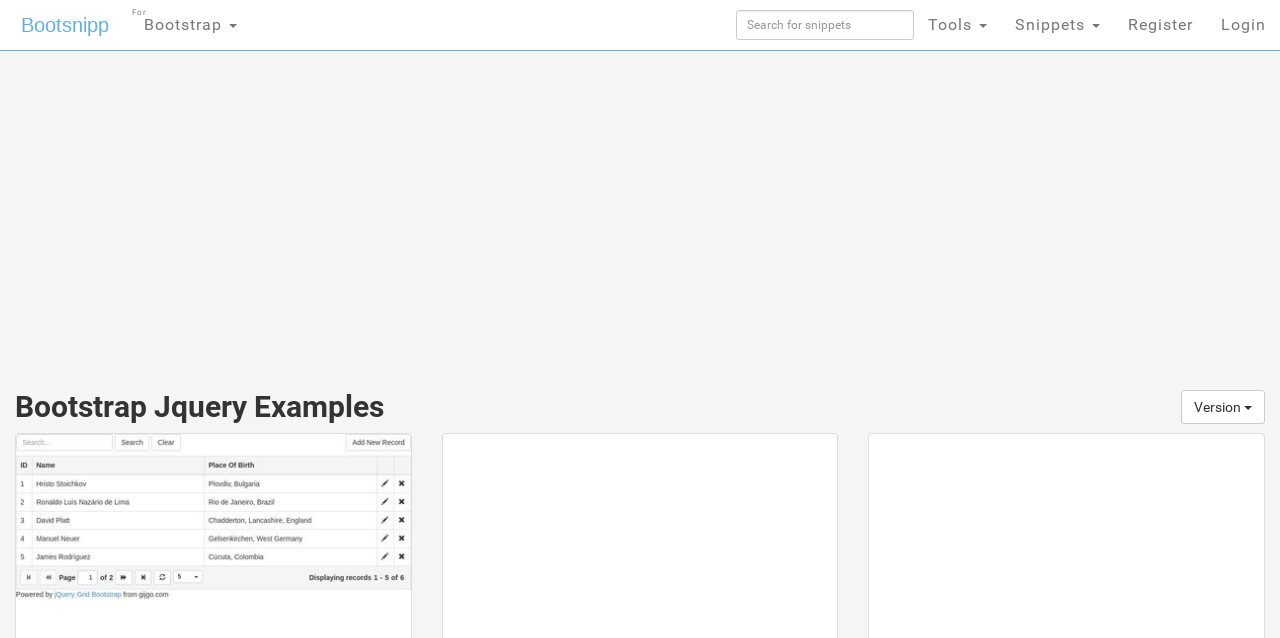

--- FILE ---
content_type: text/html; charset=UTF-8
request_url: https://s.bootsnipp.com/tags/jquery?page=5
body_size: 10101
content:
<!doctype html>
<html xmlns="http://www.w3.org/1999/xhtml"
      xmlns:og="http://ogp.me/ns#"
      xmlns:fb="https://www.facebook.com/2008/fbml">
  <head>

  	<meta http-equiv="X-UA-Compatible" content="IE=edge">
    <meta charset="utf-8">
    <meta name="msvalidate.01" content="36A28D9109C077BA3E623651FC1656F4" />
    <meta name="viewport" content="width=device-width, initial-scale=1.0">
    <meta property="fb:admins" content="19908503" />
    <meta property="fb:app_id" content="112989545392380" /> 
    <meta property="og:title" content="HTML Snippets for Twitter Boostrap framework : Bootsnipp.com" />
    <meta property="og:type" content="website" />
    <meta property="twitter:account_id" content="786331568" />
		    <meta name="robots" content="noindex">
	      <meta itemprop="name" content="Bootsnipp">
    <meta itemprop="description" content="Free HTML snippets for Bootstrap HTML CSS JS">
    <meta property="og:url" content="https://bootsnipp.com" />
      <meta property="og:image" content="https://bootsnipp.com/img/logo.jpg" />
    <meta property="og:site_name" content="Bootsnipp.com" />

      <meta name="description" content="Find the Bootstrap jquery that best fits your project. The best free jquery snippets available. Design elements using Bootstrap, javascript, css, and html.">
    <meta name="keywords" content="Config::get('framework.name'), css, html, javascript, jquery, jquery, snippets, examples, code, design">
      <title>Bootstrap Jquery Examples</title>

    <script src="//code.jquery.com/jquery-1.11.0.min.js"></script>
    <link rel="shortcut icon" href="//d2d3qesrx8xj6s.cloudfront.net/favicon.ico" type="image/x-icon">
    <link rel="icon" href="//d2d3qesrx8xj6s.cloudfront.net/favicon.ico" type="image/x-icon">
    <link rel="apple-touch-icon-precomposed" href="//d2d3qesrx8xj6s.cloudfront.net/apple-touch-icon-precomposed.png">
    <link rel="apple-touch-icon-precomposed" href="//d2d3qesrx8xj6s.cloudfront.net/apple-touch-icon-72x72-precomposed.png">
    <link rel="apple-touch-icon-precomposed" href="//d2d3qesrx8xj6s.cloudfront.net/apple-touch-icon-114x114-precomposed.png">
    <link rel="apple-touch-icon-precomposed" href="//d2d3qesrx8xj6s.cloudfront.net/apple-touch-icon-144x144-precomposed.png">
    <link rel="alternate" type="application/rss+xml" title="Latest snippets from Bootsnipp.com" href="https://bootsnipp.com/feed.rss" />

    <link rel="stylesheet" href="//netdna.bootstrapcdn.com/bootstrap/3.3.2/css/bootstrap.min.css">
    <link rel="stylesheet" href="//netdna.bootstrapcdn.com/font-awesome/3.2.1/css/font-awesome.min.css">
<!--    <link rel="stylesheet" href="//d2d3qesrx8xj6s.cloudfront.net/dist/bootsnipp.min.css?ver=872ccd9c6dce18ce6ea4d5106540f089">-->
    <link rel="stylesheet" href="/dist/bootsnipp.min.css">
        <!-- HTML5 shim and Respond.js IE8 support of HTML5 elements and media queries -->
    <!--[if lt IE 9]>
    	<script src="//cdnjs.cloudflare.com/ajax/libs/html5shiv/3.6.2/html5shiv.js"></script>
    	<script src="//cdnjs.cloudflare.com/ajax/libs/respond.js/1.2.0/respond.js"></script>
    <![endif]-->
<script>
  (function(i,s,o,g,r,a,m){i['GoogleAnalyticsObject']=r;i[r]=i[r]||function(){
  (i[r].q=i[r].q||[]).push(arguments)},i[r].l=1*new Date();a=s.createElement(o),
  m=s.getElementsByTagName(o)[0];a.async=1;a.src=g;m.parentNode.insertBefore(a,m)
  })(window,document,'script','//www.google-analytics.com/analytics.js','ga');

  ga('create', 'UA-55581850-1', 'auto', {'allowLinker': true});
  ga('require', 'linker');
  ga('linker:autoLink', ['danstools.com','unixtimestamp.com','url-encode-decode.com','cssfontstack.com','hexcolortool.com','htaccessredirect.net','jspretty.com','jsmini.com','jsobfuscate.com','md5hashgenerator.com','regextester.com','cleancss.com','favicon-generator.org','website-performance.org','permissions-calculator.org','conversoes.org','convertissez.fr','convertitore.net','elconvertidor.com','files-conversion.com','henkan-muryo.com','konvertirung.org','konvertor.org','tahwil.net','zhuan-huan.com','bootsnipp.com'] );
  ga('send', 'pageview');

        window.onload = function() {
/*        $('body').append('<script type="text/javascript" src="https://srv.buysellads.com/ads/CVADLKQJ.json?callback=drop_ad" async><\/script>');
        $('body').append("<style>.bsa-apiads {\
  line-height: 1.5;\
  display: inline-block;\
  float: left;\
  font-size: 12px;\
  background-color: #5A8DB6;\
  border: solid 1px #337799;\
  box-shadow: inset 0 1px hsla(0, 0%, 100%, .1);\
  box-sizing: border-box;\
  background-image: url('http://www.danstools.com/devops/img/devoops_pattern_b10.png');\
  margin: 1em 1em 0 2em;\
  border-radius: 4px;\
  text-align: center;\
  padding: .25em;\
}\
 \
.bsa-apiads a:before {\
  margin-right: 4px;\
  padding: 2px 6px;\
  border-radius: 3px;\
  background-color: #58B668;\
  color: #fff;\
  content: 'Ad';\
}\
 \
  .bsa-apiads a {\
    color: #fff;\
  }\
 \
  .bsa-apiads a:hover {\
    color: inherit;\
  }</style>");*/
        setTimeout(function() {
          var ad = document.querySelector(".bsap_ac1f95c148ce6148393fd34e69a52240");
          var promos = document.querySelectorAll(".pgpwh");
	  var isblock = 0;
          for (var i = 0; i < promos.length; i++) {
                  var promo = promos[i];
          if (isblock ==1 || (ad && ad.innerHTML.replace(/\s/g, "").length == 0)) {
	    isblock = 1;
//            ad.style.cssText = 'display:block !important';
//          promo.style.cssText = 'display:none !important';
            promo.innerHTML = '';
	    promo.style.display= 'inline-block';
	    promo.style.visibility= 'visible';
            promo.style.maxWidth= '';
          } else if (promo) {
            promo.innerHTML = '';
//            var promotwo = document.querySelector("#toppromo2");
            promo.childNodes[0].childNodes[0].style.width= '';
          }
	  }
        }, 1000);
      };
   
</script>
    <script type="text/javascript">
    var fb_param = {};
    fb_param.pixel_id = '6007046190250';
    fb_param.value = '0.00';
    (function(){
      var fpw = document.createElement('script');
      fpw.async = true;
      fpw.src = '//connect.facebook.net/en_US/fp.js';
      var ref = document.getElementsByTagName('script')[0];
      ref.parentNode.insertBefore(fpw, ref);
    })();
    </script>
    <noscript><img height="1" width="1" alt="" style="display:none" src="https://www.facebook.com/offsite_event.php?id=6007046190250&amp;value=0" /></noscript>
  </head>
  <body>
<!-- BuySellAds Ad Code -->
<script type="text/javascript">
(function(){
  var bsa = document.createElement('script');
     bsa.type = 'text/javascript';
     bsa.async = true;
     bsa.src = '//s3.buysellads.com/ac/bsa.js';
  (document.getElementsByTagName('head')[0]||document.getElementsByTagName('body')[0]).appendChild(bsa);
})();
</script>
<!-- End BuySellAds Ad Code -->

    <nav class="navbar navbar-fixed-top navbar-bootsnipp animate" role="navigation" style="z-index: 9999999">
  <div class="container">
    <!-- Brand and toggle get grouped for better mobile display -->
    <div class="navbar-header">
      <button type="button" class="navbar-toggle" data-toggle="collapse" data-target="#bs-example-navbar-collapse-2">
        <span class="sr-only">Toggle navigation</span>
        <span class="icon-bar"></span>
        <span class="icon-bar"></span>
        <span class="icon-bar"></span>
      </button>
      <div class="animbrand">
        <a class="navbar-brand animate" href="https://s.bootsnipp.com">Bootsnipp</a>
      </div>
    </div>
<!--<script src="/js/BSAcpc.js" async></script>
<div class="bsa-apiads hidden-sm hidden-xs"></div>
-->
    <!-- Collect the nav links, forms, and other content for toggling -->
    <div class="collapse navbar-collapse" id="bs-example-navbar-collapse-2">
      <ul class="nav navbar-nav navbar-left">
	<li>
          <a href="#" class="dropdown-toggle " data-toggle="dropdown">Bootstrap <span class="caret"></span>
		<span style="font-size:.5em; position:absolute; top:3px; left:2px">For</span>
		  </a>
          <ul class="dropdown-menu" role="menu">
	    <li class="dropdown-header">CSS Frameworks</li>
            <li class="active"><a href="/" class="">Bootstrap</a></li>
            <li class=""><a href="/foundation" class="">Foundation</a></li>
            <li class=""><a href="/semanticui" class="">Semantic UI</a></li>
            <li class=""><a href="/materialize" class="">Materialize</a></li>
            <li class=""><a href="/purecss" class="">Pure</a></li>
            <li class=""><a href="/bulma" class="">Bulma</a></li>
	    <li class="dropdown-header">References</li>
            <li class=""><a href="/cssref" class="">CSS Reference</a></li>
<!--            <li class=""><a href="/bootstrapref" class="">Bootstrap Reference</a></li>-->
	  </ul>
	</li>
      </ul>
      <ul class="nav navbar-nav navbar-right">
        <li class="">
          <form action="https://s.bootsnipp.com/search" method="GET" role="search">
              <input style="width:100%;margin-top:10px;" type="text" class="input-sm form-control" name="q" placeholder="Search for snippets">
          </form>
        </li>
<!--        <li class=""><a href="https://s.bootsnipp.com/about" class="animate">About</a></li>-->
<!--        <li><a href="https://s.bootsnipp.com/user/snippets/new" class="">+New</a></li>-->

<!--        <li>
          <a href="#" class="" data-toggle="dropdown">Templates <span class="caret"></span></a>
          <ul class="dropdown-menu" role="menu">
            <li class=""><a target="_new" href="https://colorlib.com/wp/templates/" class="">Free Templates <span class="pull-right glyphicon glyphicon-edit"></span></a></li>
          </ul>
        </li>-->
        <li>
          <a href="#" class="dropdown-toggle " data-toggle="dropdown">Tools <span class="caret"></span></a>
          <ul class="dropdown-menu" role="menu">
<!--            <li class=""><a href="https://s.bootsnipp.com/blog" class="animate">Blog <span class="pull-right glyphicon glyphicon-pencil"></span></a></li>
            <li class=""><a href="https://s.bootsnipp.com/resources" class="animate">List of resources <span class="pull-right glyphicon glyphicon-align-justify"></span></a></li>
            <li><a href="http://getbootstrap.com" target="_blank" class="animate">Download Bootstrap <span class="pull-right glyphicon glyphicon-cloud-download"></span></a></li>
            <li class="dropdown-header">Bootstrap Templates</li>
            <li class=""><a href="https://s.bootsnipp.com/templates" class="animate">Browse Templates <span class="pull-right glyphicon glyphicon-shopping-cart"></span></a></li>
            <li class="dropdown-header">Builders</li>
-->
        	<li class=""><a href="https://s.bootsnipp.com/forum/bootstrap" class="">Community</a></li>
            <li class=""><a href="https://s.bootsnipp.com/builder" class="">Page Builder <span class="pull-right glyphicon glyphicon-modal-window"></span></a></li>
            <li class=""><a href="https://s.bootsnipp.com/forms" class="">Form Builder <span class="pull-right glyphicon glyphicon-tasks"></span></a></li>
            <li class=""><a href="https://s.bootsnipp.com/buttons" class="">Button Builder <span class="pull-right glyphicon glyphicon-edit"></span></a></li>
            <li class=""><a href="https://s.bootsnipp.com/iconsearch" class="">Icon Search <span class="pull-right glyphicon glyphicon-search"></span></a></li>
            <li class="dropdown-header">Dan's Tools</li>
            <li class=""><a href="http://www.cleancss.com/diff-compare-merge/" class="">Diff / Merge <span class="pull-right glyphicon glyphicon-transfer"></span></a></li>
            <li class=""><a href="http://www.hexcolortool.com/" class="">Color Picker <span class="pull-right glyphicon glyphicon-pencil"></span></a></li>
            <li class=""><a href="http://www.danstools.com/keyword-tool/" class="">Keyword Tool <span class="pull-right glyphicon glyphicon-list-alt"></span></a></li>
            <li class=""><a href="http://www.cssfontstack.com/Web-Fonts" class="">Web Fonts <span class="pull-right glyphicon glyphicon-font"></span></a></li>
            <li class=""><a href="http://www.htaccessredirect.net/" class="">.htaccess Generator <span class="pull-right glyphicon glyphicon-console"></span></a></li>
            <li class=""><a href="http://www.favicon-generator.org/" class="">Favicon Generator <span class="pull-right glyphicon glyphicon-picture"></span></a></li>
            <li class=""><a href="http://www.website-performance.org/" class="">Site Speed Test <span class="pull-right glyphicon glyphicon-dashboard"></span></a></li>

          </ul>
        </li>
        <li class="dropdown">
          <a href="https://s.bootsnipp.com/snippets" class="dropdown-toggle " data-toggle="dropdown">Snippets <span class="caret"></span></a>
          <ul class="dropdown-menu" role="menu">
            <li class=""><a href="https://s.bootsnipp.com" class="">Featured <span class="pull-right glyphicon glyphicon-star"></span></a></li>
            <li class=""><a href="https://s.bootsnipp.com/tags" class="">Tags  <span class="pull-right glyphicon glyphicon-tags"></span></a></li>
            <li class="dropdown-header">By Bootstrap Version</li>
                          <li><a href="https://s.bootsnipp.com/tags/4.1.1" class="">4.1.1</a></li>
                          <li><a href="https://s.bootsnipp.com/tags/4.0.0" class="">4.0.0</a></li>
                          <li><a href="https://s.bootsnipp.com/tags/3.3.0" class="">3.3.0</a></li>
                          <li><a href="https://s.bootsnipp.com/tags/3.2.0" class="">3.2.0</a></li>
                          <li><a href="https://s.bootsnipp.com/tags/3.1.0" class="">3.1.0</a></li>
                          <li><a href="https://s.bootsnipp.com/tags/3.0.3" class="">3.0.3</a></li>
                          <li><a href="https://s.bootsnipp.com/tags/3.0.1" class="">3.0.1</a></li>
                          <li><a href="https://s.bootsnipp.com/tags/3.0.0" class="">3.0.0</a></li>
                          <li><a href="https://s.bootsnipp.com/tags/2.3.2" class="">2.3.2</a></li>
                      </ul>
        </li>
        
                  <li class=""><a href="https://s.bootsnipp.com/register" class="">Register</a></li>
          <li id="nav-login-btn" class=""><a href="https://s.bootsnipp.com/login" class="">Login</a></li>
        
<!--        <li class="hidden-xs"><a href="#toggle-search" class=""><span class="glyphicon glyphicon-search"></span></a></li>-->
      </ul>
    </div>
  </div>
<!--  <div class="bootsnipp-search ">
    <div class="container">
      <form action="https://s.bootsnipp.com/search" method="GET" role="search">
        <div class="input-group">
          <input type="text" class="form-control" name="q" placeholder="Search for snippets and hit enter">
          <span class="input-group-btn">
            <button class="btn btn-danger" type="reset"><span class="glyphicon glyphicon-remove"></span></button>
          </span>
        </div>
      </form>
    </div>
  </div>
-->
</nav>
      
 <div class="col-md-12 col-lg-12">

  <div class="container" style="margin-bottom:20px; margin-top:20px;max-width:1200px;">
        <div class="row">
 <div class="col-md-8 col-lg-9">
<center>
<!-- Ezoic - top_of_page 101 - top_of_page -->
<div id="ezoic-pub-ad-placeholder-101">
<script async src="//pagead2.googlesyndication.com/pagead/js/adsbygoogle.js"></script>
<ins class="adsbygoogle"
     style="display:block"
     data-ad-client="ca-pub-8815422507798180"
     data-ad-slot="5700240528"
     data-ad-format="auto"></ins>
<script>
(adsbygoogle = window.adsbygoogle || []).push({});
</script>
</div>
<!-- End Ezoic - top_of_page 101 - top_of_page -->
</center>
 </div>
 <!--
 <div class="col-md-4 col-lg-3">
<div class="thumbnail" style="padding-left:15px;">
<h4 style="margin-bottom:1px"><strong><a href="https://www.jotform.com/?utm_source=bootsnipp.com&amp;utm_campaign=bootsnipp" rel="nofollow">Free Online Form Builder</a></strong></h4>
<p>Create online forms for free.<br>
Try <a href="https://www.jotform.com/?utm_source=bootsnipp.com&amp;utm_campaign=bootsnipp" rel="nofollow">JotForm Form Builder</a></p>

</div>
-->
 </div>

</div>

    <div class="row">
      <div class="col-md-12">


    <!--    <h1><a href="https://s.bootsnipp.com/tags" class="btn btn-lg btn-default">View all tags</a> 0 Snippets tagged with "jquery":</h1>-->
		<h2>Bootstrap Jquery Examples

<div class="btn-group pull-right">
  <button type="button" class="btn btn-default dropdown-toggle" data-toggle="dropdown" aria-haspopup="true" aria-expanded="false">
    Version <span class="caret"></span>
  </button>
  <ul class="dropdown-menu">
    <li><a href="/tags/jquery/4">4</a></li>
    <li><a href="/tags/jquery/3">3</a></li>
    <li><a href="/tags/jquery/2">2</a></li>
    <li><a href="/tags/jquery">All</a></li>
  </ul>
</div>
</h2>

              </div>
    </div>

    <div class="row">
                            <div class="scrollpost col-sm-12 col-xs-12 col-md-4 col-lg-4 col-xl-3">
    <div class="thumbnail bootsnipp-thumb" style="padding:0">
			<div class="imgwrap">
            <a href="https://s.bootsnipp.com/snippets/o8GyP">
                <img class="danlazy" src="//d2d3qesrx8xj6s.cloudfront.net/img/screenshots/nofeat-610dacdc05eff4592d3f3d8df99c78dd595f24fa.jpg" width="320" height="240" alt="jQuery Grid Bootstrap">
<!--                <img src="//d2d3qesrx8xj6s.cloudfront.net/img/screenshots/nofeat-610dacdc05eff4592d3f3d8df99c78dd595f24fa.jpg" width="320" height="240" alt="jQuery Grid Bootstrap">-->
        </a>
		</div>

	    <div>
	    	<p class="pull-right view-counts">
<!--	    		<a href="https://s.bootsnipp.com/snippets/o8GyP" class="tip" data-toggle="tooltip" title="Viewed">12.1K <i class="icon-eye-open"></i></a> 
-->
	    		<a href="https://s.bootsnipp.com/snippets/o8GyP" class="tip" data-toggle="tooltip" title="Favorited">11 <i class="icon-thumbs-up"></i></a> 
	    		<a href="https://s.bootsnipp.com/tags/3.3.0"><span class="label label-info tip" data-toggle="tooltip" title="Bootstrap version">3.3.0</span></a>
	    	</p>
	    	<p class="lead snipp-title" style="margin: 10px">
	    		<a href="https://s.bootsnipp.com/snippets/o8GyP">jQuery Grid Bootstrap</a>
	    	</p>
	    </div>
    </div>
</div>


                            <div class="scrollpost col-sm-12 col-xs-12 col-md-4 col-lg-4 col-xl-3">
    <div class="thumbnail bootsnipp-thumb" style="padding:0">
                        <div class="noimgrender" style="overflow:hidden;padding-left:10px;height:200px;position:relative"><iframe class="new-preview" rel="nofollow" style="width: 1px; height: 1px; z-index:1;" frameborder="0" scrolling="no" src="//d2d3qesrx8xj6s.cloudfront.net/iframe/A8345"></iframe>
<a href="https://s.bootsnipp.com/snippets/A8345" style="height:100%;width:100%">
<div style="position:absolute;top:0;left:0;width:100%;height:100%">
</div>
</a>
</div>
	    <div>
	    	<p class="pull-right view-counts">
<!--	    		<a href="https://s.bootsnipp.com/snippets/A8345" class="tip" data-toggle="tooltip" title="Viewed">18.4K <i class="icon-eye-open"></i></a> 
-->
	    		<a href="https://s.bootsnipp.com/snippets/A8345" class="tip" data-toggle="tooltip" title="Favorited">10 <i class="icon-thumbs-up"></i></a> 
	    		<a href="https://s.bootsnipp.com/tags/3.3.0"><span class="label label-info tip" data-toggle="tooltip" title="Bootstrap version">3.3.0</span></a>
	    	</p>
	    	<p class="lead snipp-title" style="margin: 10px">
	    		<a href="https://s.bootsnipp.com/snippets/A8345">jQuery Table Page Plugin</a>
	    	</p>
	    </div>
    </div>
</div>


                            <div class="scrollpost col-sm-12 col-xs-12 col-md-4 col-lg-4 col-xl-3">
    <div class="thumbnail bootsnipp-thumb" style="padding:0">
                        <div class="noimgrender" style="overflow:hidden;padding-left:10px;height:200px;position:relative"><iframe class="new-preview" rel="nofollow" style="width: 1px; height: 1px; z-index:1;" frameborder="0" scrolling="no" src="//d2d3qesrx8xj6s.cloudfront.net/iframe/Z6ryz"></iframe>
<a href="https://s.bootsnipp.com/snippets/Z6ryz" style="height:100%;width:100%">
<div style="position:absolute;top:0;left:0;width:100%;height:100%">
</div>
</a>
</div>
	    <div>
	    	<p class="pull-right view-counts">
<!--	    		<a href="https://s.bootsnipp.com/snippets/Z6ryz" class="tip" data-toggle="tooltip" title="Viewed">18.8K <i class="icon-eye-open"></i></a> 
-->
	    		<a href="https://s.bootsnipp.com/snippets/Z6ryz" class="tip" data-toggle="tooltip" title="Favorited">8 <i class="icon-thumbs-up"></i></a> 
	    		<a href="https://s.bootsnipp.com/tags/3.3.0"><span class="label label-info tip" data-toggle="tooltip" title="Bootstrap version">3.3.0</span></a>
	    	</p>
	    	<p class="lead snipp-title" style="margin: 10px">
	    		<a href="https://s.bootsnipp.com/snippets/Z6ryz">jQuery Bootstrap Navbar Random Rotating Logo</a>
	    	</p>
	    </div>
    </div>
</div>


                            <div class="scrollpost col-sm-12 col-xs-12 col-md-4 col-lg-4 col-xl-3">
    <div class="thumbnail bootsnipp-thumb" style="padding:0">
			<div class="imgwrap">
            <a href="https://s.bootsnipp.com/snippets/VP798">
                <img class="danlazy" src="//d2d3qesrx8xj6s.cloudfront.net/img/screenshots/nofeat-8ed502fbfe1fd66266c06e22e9dd00afdc1156e2.jpg" width="320" height="240" alt="carousel with jquery mobile swipe">
<!--                <img src="//d2d3qesrx8xj6s.cloudfront.net/img/screenshots/nofeat-8ed502fbfe1fd66266c06e22e9dd00afdc1156e2.jpg" width="320" height="240" alt="carousel with jquery mobile swipe">-->
        </a>
		</div>

	    <div>
	    	<p class="pull-right view-counts">
<!--	    		<a href="https://s.bootsnipp.com/snippets/VP798" class="tip" data-toggle="tooltip" title="Viewed">53.1K <i class="icon-eye-open"></i></a> 
-->
	    		<a href="https://s.bootsnipp.com/snippets/VP798" class="tip" data-toggle="tooltip" title="Favorited">8 <i class="icon-thumbs-up"></i></a> 
	    		<a href="https://s.bootsnipp.com/tags/3.2.0"><span class="label label-info tip" data-toggle="tooltip" title="Bootstrap version">3.2.0</span></a>
	    	</p>
	    	<p class="lead snipp-title" style="margin: 10px">
	    		<a href="https://s.bootsnipp.com/snippets/VP798">carousel with jquery mobile swipe</a>
	    	</p>
	    </div>
    </div>
</div>


                            <div class="scrollpost col-sm-12 col-xs-12 col-md-4 col-lg-4 col-xl-3">
    <div class="thumbnail bootsnipp-thumb" style="padding:0">
                        <div class="noimgrender" style="overflow:hidden;padding-left:10px;height:200px;position:relative"><iframe class="new-preview" rel="nofollow" style="width: 1px; height: 1px; z-index:1;" frameborder="0" scrolling="no" src="//d2d3qesrx8xj6s.cloudfront.net/iframe/VEn4B"></iframe>
<a href="https://s.bootsnipp.com/snippets/VEn4B" style="height:100%;width:100%">
<div style="position:absolute;top:0;left:0;width:100%;height:100%">
</div>
</a>
</div>
	    <div>
	    	<p class="pull-right view-counts">
<!--	    		<a href="https://s.bootsnipp.com/snippets/VEn4B" class="tip" data-toggle="tooltip" title="Viewed">12.8K <i class="icon-eye-open"></i></a> 
-->
	    		<a href="https://s.bootsnipp.com/snippets/VEn4B" class="tip" data-toggle="tooltip" title="Favorited">8 <i class="icon-thumbs-up"></i></a> 
	    		<a href="https://s.bootsnipp.com/tags/3.3.0"><span class="label label-info tip" data-toggle="tooltip" title="Bootstrap version">3.3.0</span></a>
	    	</p>
	    	<p class="lead snipp-title" style="margin: 10px">
	    		<a href="https://s.bootsnipp.com/snippets/VEn4B">Stylish - Hover Toggle Button (No jQuery) - </a>
	    	</p>
	    </div>
    </div>
</div>


                            <div class="scrollpost col-sm-12 col-xs-12 col-md-4 col-lg-4 col-xl-3">
    <div class="thumbnail bootsnipp-thumb" style="padding:0">
			<div class="imgwrap">
            <a href="https://s.bootsnipp.com/snippets/6Nm2">
                <img class="danlazy" src="//d2d3qesrx8xj6s.cloudfront.net/img/screenshots/nofeat-57a73e1e4ea60b8aef19130b5941727c10a26552.jpg" width="320" height="240" alt="Vertical Admin Menu Single Page jQuery">
<!--                <img src="//d2d3qesrx8xj6s.cloudfront.net/img/screenshots/nofeat-57a73e1e4ea60b8aef19130b5941727c10a26552.jpg" width="320" height="240" alt="Vertical Admin Menu Single Page jQuery">-->
        </a>
		</div>

	    <div>
	    	<p class="pull-right view-counts">
<!--	    		<a href="https://s.bootsnipp.com/snippets/6Nm2" class="tip" data-toggle="tooltip" title="Viewed">16.3K <i class="icon-eye-open"></i></a> 
-->
	    		<a href="https://s.bootsnipp.com/snippets/6Nm2" class="tip" data-toggle="tooltip" title="Favorited">8 <i class="icon-thumbs-up"></i></a> 
	    		<a href="https://s.bootsnipp.com/tags/3.0.0"><span class="label label-info tip" data-toggle="tooltip" title="Bootstrap version">3.0.0</span></a>
	    	</p>
	    	<p class="lead snipp-title" style="margin: 10px">
	    		<a href="https://s.bootsnipp.com/snippets/6Nm2">Vertical Admin Menu Single Page jQuery</a>
	    	</p>
	    </div>
    </div>
</div>


                  <div class="col-md-12">
	 	<center>
<!-- Ezoic - middle_list_view - mid_content -->
<div id="ezoic-pub-ad-placeholder-161">
	<ins class="adsbygoogle"
     style="display:block"
     data-ad-client="ca-pub-8815422507798180"
     data-ad-slot="5700240528"
     data-ad-format="auto"></ins>

</div>
<!-- End Ezoic - middle_list_view - mid_content -->
</center>
	 </div>

<div class="scrollpost col-sm-12 col-xs-12 col-md-4 col-lg-4 col-xl-3" style="margin-top:10px">
    <div class="thumbnail bootsnipp-thumb" style="padding:0">
		<div class="imgwrap" style="overflow:hidden">
            <a rel="nofollow" target="_new" href="https://www.creative-tim.com/product/now-ui-kit?partner=114912">
                <img class="danlazy" src="https://s3.amazonaws.com/creativetim_bucket/products/56/thumb/opt_nuk_thumbnail.jpg?1494946669" width="320" height="240" alt="Now UI Kit">
        </a>
		</div>
	    <div>
	    	<p class="pull-right view-counts">
	    		<a rel="nofollow" target="_new" href="https://www.creative-tim.com/product/now-ui-kit?partner=114912" class="tip" data-toggle="tooltip" title="Favorited"></a> 
<a href="/templates"><span class="label label-info tip" data-toggle="tooltip" title="" data-original-title="More Templates">
Free 
Template</span></a>
	    	</p>
	    	<p class="lead snipp-title" style="margin:10px">
	    		<a rel="nofollow" target="_new" href="https://www.creative-tim.com/product/now-ui-kit?partner=114912">Now UI Kit<br/></a>
	    	</p>
	    </div>
    </div>
</div>
<div class="scrollpost col-sm-12 col-xs-12 col-md-4 col-lg-4 col-xl-3" style="margin-top:10px">
    <div class="thumbnail bootsnipp-thumb" style="padding:0">
		<div class="imgwrap" style="overflow:hidden">
            <a rel="nofollow" target="_new" href="https://www.creative-tim.com/product/vuetify-material-dashboard?partner=114912">
                <img class="danlazy" src="https://s3.amazonaws.com/creativetim_bucket/products/100/thumb/opt_md_vuetify_thumbnail.jpg?1539698855" width="320" height="240" alt="Vuetify Material Dashboard">
        </a>
		</div>
	    <div>
	    	<p class="pull-right view-counts">
	    		<a rel="nofollow" target="_new" href="https://www.creative-tim.com/product/vuetify-material-dashboard?partner=114912" class="tip" data-toggle="tooltip" title="Favorited"></a> 
<a href="/templates"><span class="label label-info tip" data-toggle="tooltip" title="" data-original-title="More Templates">
Free 
Template</span></a>
	    	</p>
	    	<p class="lead snipp-title" style="margin:10px">
	    		<a rel="nofollow" target="_new" href="https://www.creative-tim.com/product/vuetify-material-dashboard?partner=114912">Vuetify Material Dashboard<br/></a>
	    	</p>
	    </div>
    </div>
</div>
<div class="scrollpost col-sm-12 col-xs-12 col-md-4 col-lg-4 col-xl-3" style="margin-top:10px">
    <div class="thumbnail bootsnipp-thumb" style="padding:0">
		<div class="imgwrap" style="overflow:hidden">
            <a rel="nofollow" target="_new" href="https://www.creative-tim.com/product/material-kit-pro-bs3?partner=114912">
                <img class="danlazy" src="https://s3.amazonaws.com/creativetim_bucket/products/70/thumb/opt_mkp_thumbnail.jpg?1515769052" width="320" height="240" alt=" Material Kit PRO BS3 ">
        </a>
		</div>
	    <div>
	    	<p class="pull-right view-counts">
	    		<a rel="nofollow" target="_new" href="https://www.creative-tim.com/product/material-kit-pro-bs3?partner=114912" class="tip" data-toggle="tooltip" title="Favorited"></a> 
<a href="/templates"><span class="label label-info tip" data-toggle="tooltip" title="" data-original-title="More Templates">
Template</span></a>
	    	</p>
	    	<p class="lead snipp-title" style="margin:10px">
	    		<a rel="nofollow" target="_new" href="https://www.creative-tim.com/product/material-kit-pro-bs3?partner=114912"> Material Kit PRO BS3 <br/></a>
	    	</p>
	    </div>
    </div>
</div>



          <div class="scrollpost col-sm-12 col-xs-12 col-md-4 col-lg-4 col-xl-3">
    <div class="thumbnail bootsnipp-thumb" style="padding:0">
                        <div class="noimgrender" style="overflow:hidden;padding-left:10px;height:200px;position:relative"><iframe class="new-preview" rel="nofollow" style="width: 1px; height: 1px; z-index:1;" frameborder="0" scrolling="no" src="//d2d3qesrx8xj6s.cloudfront.net/iframe/AVN0x"></iframe>
<a href="https://s.bootsnipp.com/snippets/AVN0x" style="height:100%;width:100%">
<div style="position:absolute;top:0;left:0;width:100%;height:100%">
</div>
</a>
</div>
	    <div>
	    	<p class="pull-right view-counts">
<!--	    		<a href="https://s.bootsnipp.com/snippets/AVN0x" class="tip" data-toggle="tooltip" title="Viewed">20.3K <i class="icon-eye-open"></i></a> 
-->
	    		<a href="https://s.bootsnipp.com/snippets/AVN0x" class="tip" data-toggle="tooltip" title="Favorited">7 <i class="icon-thumbs-up"></i></a> 
	    		<a href="https://s.bootsnipp.com/tags/3.3.0"><span class="label label-info tip" data-toggle="tooltip" title="Bootstrap version">3.3.0</span></a>
	    	</p>
	    	<p class="lead snipp-title" style="margin: 10px">
	    		<a href="https://s.bootsnipp.com/snippets/AVN0x">Jquery resize navbar header - Nothing good...</a>
	    	</p>
	    </div>
    </div>
</div>


                            <div class="scrollpost col-sm-12 col-xs-12 col-md-4 col-lg-4 col-xl-3">
    <div class="thumbnail bootsnipp-thumb" style="padding:0">
			<div class="imgwrap">
            <a href="https://s.bootsnipp.com/snippets/j0xRj">
                <img class="danlazy" src="//d2d3qesrx8xj6s.cloudfront.net/img/screenshots/nofeat-39bc636813c2e76f9fe48d866869871245987d75.jpg" width="320" height="240" alt="Contact form with jquery validation">
<!--                <img src="//d2d3qesrx8xj6s.cloudfront.net/img/screenshots/nofeat-39bc636813c2e76f9fe48d866869871245987d75.jpg" width="320" height="240" alt="Contact form with jquery validation">-->
        </a>
		</div>

	    <div>
	    	<p class="pull-right view-counts">
<!--	    		<a href="https://s.bootsnipp.com/snippets/j0xRj" class="tip" data-toggle="tooltip" title="Viewed">21.0K <i class="icon-eye-open"></i></a> 
-->
	    		<a href="https://s.bootsnipp.com/snippets/j0xRj" class="tip" data-toggle="tooltip" title="Favorited">7 <i class="icon-thumbs-up"></i></a> 
	    		<a href="https://s.bootsnipp.com/tags/3.3.0"><span class="label label-info tip" data-toggle="tooltip" title="Bootstrap version">3.3.0</span></a>
	    	</p>
	    	<p class="lead snipp-title" style="margin: 10px">
	    		<a href="https://s.bootsnipp.com/snippets/j0xRj">Contact form with jquery validation</a>
	    	</p>
	    </div>
    </div>
</div>


                            <div class="scrollpost col-sm-12 col-xs-12 col-md-4 col-lg-4 col-xl-3">
    <div class="thumbnail bootsnipp-thumb" style="padding:0">
			<div class="imgwrap">
            <a href="https://s.bootsnipp.com/snippets/6yZP">
                <img class="danlazy" src="//d2d3qesrx8xj6s.cloudfront.net/img/screenshots/nofeat-f359dbaa1b59972045e6efbba2ccaaddd1ecb8ac.jpg" width="320" height="240" alt="Writing text in &lt;div&gt; using forms,  JavaScript  and jQuery">
<!--                <img src="//d2d3qesrx8xj6s.cloudfront.net/img/screenshots/nofeat-f359dbaa1b59972045e6efbba2ccaaddd1ecb8ac.jpg" width="320" height="240" alt="Writing text in &lt;div&gt; using forms,  JavaScript  and jQuery">-->
        </a>
		</div>

	    <div>
	    	<p class="pull-right view-counts">
<!--	    		<a href="https://s.bootsnipp.com/snippets/6yZP" class="tip" data-toggle="tooltip" title="Viewed">25.5K <i class="icon-eye-open"></i></a> 
-->
	    		<a href="https://s.bootsnipp.com/snippets/6yZP" class="tip" data-toggle="tooltip" title="Favorited">6 <i class="icon-thumbs-up"></i></a> 
	    		<a href="https://s.bootsnipp.com/tags/3.1.0"><span class="label label-info tip" data-toggle="tooltip" title="Bootstrap version">3.1.0</span></a>
	    	</p>
	    	<p class="lead snipp-title" style="margin: 10px">
	    		<a href="https://s.bootsnipp.com/snippets/6yZP">Writing text in &lt;div&gt; using forms,  JavaScript  and jQuery</a>
	    	</p>
	    </div>
    </div>
</div>


                            <div class="scrollpost col-sm-12 col-xs-12 col-md-4 col-lg-4 col-xl-3">
    <div class="thumbnail bootsnipp-thumb" style="padding:0">
                        <div class="noimgrender" style="overflow:hidden;padding-left:10px;height:200px;position:relative"><iframe class="new-preview" rel="nofollow" style="width: 1px; height: 1px; z-index:1;" frameborder="0" scrolling="no" src="//d2d3qesrx8xj6s.cloudfront.net/iframe/lv8bQ"></iframe>
<a href="https://s.bootsnipp.com/snippets/lv8bQ" style="height:100%;width:100%">
<div style="position:absolute;top:0;left:0;width:100%;height:100%">
</div>
</a>
</div>
	    <div>
	    	<p class="pull-right view-counts">
<!--	    		<a href="https://s.bootsnipp.com/snippets/lv8bQ" class="tip" data-toggle="tooltip" title="Viewed">25.8K <i class="icon-eye-open"></i></a> 
-->
	    		<a href="https://s.bootsnipp.com/snippets/lv8bQ" class="tip" data-toggle="tooltip" title="Favorited">5 <i class="icon-thumbs-up"></i></a> 
	    		<a href="https://s.bootsnipp.com/tags/3.3.0"><span class="label label-info tip" data-toggle="tooltip" title="Bootstrap version">3.3.0</span></a>
	    	</p>
	    	<p class="lead snipp-title" style="margin: 10px">
	    		<a href="https://s.bootsnipp.com/snippets/lv8bQ">Annoying Alert Modal With Login and Registration Forms Bootstrap/jQuery/Ajax/Session Storage</a>
	    	</p>
	    </div>
    </div>
</div>


                            <div class="scrollpost col-sm-12 col-xs-12 col-md-4 col-lg-4 col-xl-3">
    <div class="thumbnail bootsnipp-thumb" style="padding:0">
			<div class="imgwrap">
            <a href="https://s.bootsnipp.com/snippets/REvdr">
                <img class="danlazy" src="//d2d3qesrx8xj6s.cloudfront.net/img/screenshots/nofeat-3bb8aed4956a20487257bfaaba1894e7ce155085.jpg" width="320" height="240" alt="Model-jQuery-Ajax-Post-AjaxLoader">
<!--                <img src="//d2d3qesrx8xj6s.cloudfront.net/img/screenshots/nofeat-3bb8aed4956a20487257bfaaba1894e7ce155085.jpg" width="320" height="240" alt="Model-jQuery-Ajax-Post-AjaxLoader">-->
        </a>
		</div>

	    <div>
	    	<p class="pull-right view-counts">
<!--	    		<a href="https://s.bootsnipp.com/snippets/REvdr" class="tip" data-toggle="tooltip" title="Viewed">14.8K <i class="icon-eye-open"></i></a> 
-->
	    		<a href="https://s.bootsnipp.com/snippets/REvdr" class="tip" data-toggle="tooltip" title="Favorited">5 <i class="icon-thumbs-up"></i></a> 
	    		<a href="https://s.bootsnipp.com/tags/3.3.0"><span class="label label-info tip" data-toggle="tooltip" title="Bootstrap version">3.3.0</span></a>
	    	</p>
	    	<p class="lead snipp-title" style="margin: 10px">
	    		<a href="https://s.bootsnipp.com/snippets/REvdr">Model-jQuery-Ajax-Post-AjaxLoader</a>
	    	</p>
	    </div>
    </div>
</div>


                            <div class="scrollpost col-sm-12 col-xs-12 col-md-4 col-lg-4 col-xl-3">
    <div class="thumbnail bootsnipp-thumb" style="padding:0">
			<div class="imgwrap">
            <a href="https://s.bootsnipp.com/snippets/6XGjr">
                <img class="danlazy" src="//d2d3qesrx8xj6s.cloudfront.net/img/screenshots/nofeat-9c50f42a6582db83b6ed728ac1a13da031aea1c3.jpg" width="320" height="240" alt="filter jquery">
<!--                <img src="//d2d3qesrx8xj6s.cloudfront.net/img/screenshots/nofeat-9c50f42a6582db83b6ed728ac1a13da031aea1c3.jpg" width="320" height="240" alt="filter jquery">-->
        </a>
		</div>

	    <div>
	    	<p class="pull-right view-counts">
<!--	    		<a href="https://s.bootsnipp.com/snippets/6XGjr" class="tip" data-toggle="tooltip" title="Viewed">5.3K <i class="icon-eye-open"></i></a> 
-->
	    		<a href="https://s.bootsnipp.com/snippets/6XGjr" class="tip" data-toggle="tooltip" title="Favorited">5 <i class="icon-thumbs-up"></i></a> 
	    		<a href="https://s.bootsnipp.com/tags/3.0.0"><span class="label label-info tip" data-toggle="tooltip" title="Bootstrap version">3.0.0</span></a>
	    	</p>
	    	<p class="lead snipp-title" style="margin: 10px">
	    		<a href="https://s.bootsnipp.com/snippets/6XGjr">filter jquery</a>
	    	</p>
	    </div>
    </div>
</div>


            </div>
    <div class="row">
<div style="margin-top:10px">
<center>
<!-- Ezoic - bottom_of_page 102 - bottom_of_page -->
<div id="ezoic-pub-ad-placeholder-102">
<script async src="//pagead2.googlesyndication.com/pagead/js/adsbygoogle.js"></script>
<ins class="adsbygoogle"
     style="display:block"
     data-ad-client="ca-pub-8815422507798180"
     data-ad-slot="5700240528"
     data-ad-format="auto"></ins>
<script>
(adsbygoogle = window.adsbygoogle || []).push({});
</script>
</div>
<!-- End Ezoic - bottom_of_page 102 - bottom_of_page -->

<!--<div id='div-gpt-ad-1491271781423-0'>
<script>
googletag.cmd.push(function() { googletag.display('div-gpt-ad-1491271781423-0'); });
</script>
</div>
-->
</center>
</div>

    </div>
    <div class="row">
      <div class="text-center"><ul class="pagination pagination-large">
		<li><a href="https://s.bootsnipp.com/tags/jquery?page=4" rel="prev">&laquo;</a></li><li><a href="https://s.bootsnipp.com/tags/jquery?page=1">1</a></li><li><a href="https://s.bootsnipp.com/tags/jquery?page=2">2</a></li><li><a href="https://s.bootsnipp.com/tags/jquery?page=3">3</a></li><li><a href="https://s.bootsnipp.com/tags/jquery?page=4">4</a></li><li class="active"><span>5</span></li><li><a href="https://s.bootsnipp.com/tags/jquery?page=6">6</a></li><li><a href="https://s.bootsnipp.com/tags/jquery?page=7">7</a></li><li><a href="https://s.bootsnipp.com/tags/jquery?page=8">8</a></li><li><a href="https://s.bootsnipp.com/tags/jquery?page=9">9</a></li><li><a href="https://s.bootsnipp.com/tags/jquery?page=10">10</a></li><li><a href="https://s.bootsnipp.com/tags/jquery?page=11">11</a></li><li><a href="https://s.bootsnipp.com/tags/jquery?page=6" rel="next">&raquo;</a></li>	</ul>
</div>
    </div>

  </div>
 
 </div>
<div class="clearfix"></div>
    <footer class="bs-footer" role="contentinfo">
  <div class="container">
    <div class="bs-social">
      <ul class="bs-social-buttons">
        <li class="facebook-button">
          <div id="fb-root"></div>
          <div id="js-facebook-share" class="fb-like" data-href="http://bootsnipp.com" data-width="130" data-layout="button_count" data-action="like" data-show-faces="false" data-share="true"></div>        
        </li>
        <li class="follow-btn">
          <a id="js-twitter-follow" href="https://twitter.com/bootsnipp" class="twitter-follow-button" data-show-count="false">Follow @bootsnipp</a>
        </li>
        <li class="tweet-btn">
          <a id="js-twitter-tweet" href="https://twitter.com/share" class="twitter-share-button" data-url="http://bootsnipp.com" data-text="RT Design elements and code snippets for #twbootstrap HTML/CSS/JS framework" data-via="bootsnipp" data-related="bootsnipp">Tweet</a>
        </li>
      </ul>
    </div>
    <p>Bootsnipp.com &copy; 2017 <a href="http://www.danstools.com" target="_blank">Dan's Tools</a> | <a href="https://s.bootsnipp.com/privacy" target="_blank">Site Privacy policy</a> | <a href="/about">About</a> | <a href="mailto:bootsnipp@gmail.com">Advertise</a> | Featured snippets are <a href="https://s.bootsnipp.com/license">MIT license.</a> </p>
  </div>

</footer>

    <script src="//netdna.bootstrapcdn.com/bootstrap/3.3.2/js/bootstrap.min.js"></script>
    <script src="/dist/scripts.min.js"></script>
    <script async src="//pagead2.googlesyndication.com/pagead/js/adsbygoogle.js"></script>
    <script src="//www.danstools.com/js/forum.js"></script>
    <script type="text/javascript">
$(function(){

 function setZoomer() {
    $('iframe.new-preview:not(.done)').each(function()
        {
                previewportWidth = $(this).parent().innerWidth()-15;
                factor = previewportWidth/1200;
                $(this).css({
    'height': '800px',
    'width': '1200px',
    '-ms-zoom': factor,
    '-ms-transform': 'scale('+factor+')',
    'transform': 'scale('+factor+')',
    '-moz-transform': 'scale('+factor+')',
    '-moz-transform-origin': '0 0',
    '-o-transform': 'scale('+factor+')',
    '-o-transform-origin': '0 0',
    '-webkit-transform': 'scale('+factor+')',
    '-webkit-transform-origin': '0 0'
                });
                $(this).parent().css('height',$(this).parent().innerWidth()*.75);
		$(this).addClass('done');
        });
    $('iframe.snippet-preview:not(.done)').each(function()
        {
                previewportWidth = $(this).parent().parent().innerWidth()-30;
                $(this).zoomer({ width: previewportWidth, height: $(this).parent().innerWidth()*.75, zoom: .5, message : '' ,messageURL : $(this).attr('data-url') })
                $(this).zoomer('refresh');
		$(this).addClass('done');
        });
	if ($('.scrollpost > .thumbnail > .imgwrap > a > img').height() > 1) {
		$('.noimgrender').height($('.scrollpost > .thumbnail > .imgwrap > a > img').height());
		$('.scrollpost > .thumbnail > .imgwrap').height($('.scrollpost > .thumbnail > .imgwrap > a > img').height());
	}
 }

 setZoomer();

    //$('ul.pagination').hide();
//$('.infinite-scroll').infiniteScroll({
  // options
//  path: '.pagination li.active + li a',
//  append: '.scrollpost',
//  hideNav: (getUrlParameter('page') == false ? '.pagination' : false),
//  scrollThreshold: 800,
//});

//$('.infinite-scroll').on( 'append.infiniteScroll', function( event, response, path ) {
//	$('.infinite-scroll').append("<div class=\"col-md-12\" style=\"margin-top:10px;margin-bottom:10px;max-height:250px\"><script async src=\"//pagead2.googlesyndication.com/pagead/js/adsbygoogle.js\"><\/script><ins class=\"adsbygoogle\"     style=\"display:block\"     data-ad-client=\"ca-pub-8815422507798180\"     data-ad-slot=\"5700240528\"     data-ad-format=\"auto\"></ins><script>(adsbygoogle = window.adsbygoogle || []).push({});<\/script></div>");
//	$('img.lazy:not(.done)').lazyload({ effect : 'fadeIn' });
//	$('img.lazy:not(.done)').addClass('done');
//	setZoomer();
//});
});
var getUrlParameter = function getUrlParameter(sParam) {
    var sPageURL = decodeURIComponent(window.location.search.substring(1)),
        sURLVariables = sPageURL.split('&'),
        sParameterName,
        i;

    for (i = 0; i < sURLVariables.length; i++) {
        sParameterName = sURLVariables[i].split('=');

        if (sParameterName[0] === sParam) {
            return sParameterName[1] === undefined ? true : sParameterName[1];
        }
    }
};
</script>

<div class="modal fade" id="DonateModal" tabindex="-1" role="dialog" aria-labelledby="modalLabel" aria-hidden="true">
  <div class="modal-dialog" style="margin-top:100px">
    <div class="modal-content">
        <div class="modal-header">
            <button type="button" class="close" data-dismiss="modal"><span aria-hidden="true">×</span><span class="sr-only">Close</span></button>
            <h1 class="modal-title" id="lineModalLabel">Donate</h1>
        </div>
        <div class="modal-body text-center">
<!--    <img src="[data-uri]" />-->
    <br>BTC: 12JxYMYi6Vt3mx3hcmP3B2oyFiCSF3FhYT
	<br>ETH: 0xCD715b2E3549c54A40e6ecAaFeB82138148a6c76
<hr>
<form action="https://www.paypal.com/cgi-bin/webscr" method="post" target="_top">
<input type="hidden" name="cmd" value="_s-xclick">
<input type="hidden" name="hosted_button_id" value="FDGD82NBKQDHJ">
<input type="image" src="https://www.paypalobjects.com/en_US/i/btn/btn_donateCC_LG.gif" border="0" name="submit" alt="PayPal - The safer, easier way to pay online!">
<img alt="" border="0" src="https://www.paypalobjects.com/en_US/i/scr/pixel.gif" width="1" height="1">
</form>
        </div>
        <div class="modal-footer">
            <div class="btn-group btn-group-justified" role="group" aria-label="group button">
                <div class="btn-group" role="group">
                    <button type="button" class="btn btn-default" data-dismiss="modal"  role="button">Close</button>
                </div>
            </div>
        </div>
    </div>
  </div>
</div>

  </body>
</html>


--- FILE ---
content_type: text/html; charset=utf-8
request_url: https://www.google.com/recaptcha/api2/aframe
body_size: 250
content:
<!DOCTYPE HTML><html><head><meta http-equiv="content-type" content="text/html; charset=UTF-8"></head><body><script nonce="TQMJQl5tjpdyzG9nqXkjsg">/** Anti-fraud and anti-abuse applications only. See google.com/recaptcha */ try{var clients={'sodar':'https://pagead2.googlesyndication.com/pagead/sodar?'};window.addEventListener("message",function(a){try{if(a.source===window.parent){var b=JSON.parse(a.data);var c=clients[b['id']];if(c){var d=document.createElement('img');d.src=c+b['params']+'&rc='+(localStorage.getItem("rc::a")?sessionStorage.getItem("rc::b"):"");window.document.body.appendChild(d);sessionStorage.setItem("rc::e",parseInt(sessionStorage.getItem("rc::e")||0)+1);localStorage.setItem("rc::h",'1769452345617');}}}catch(b){}});window.parent.postMessage("_grecaptcha_ready", "*");}catch(b){}</script></body></html>